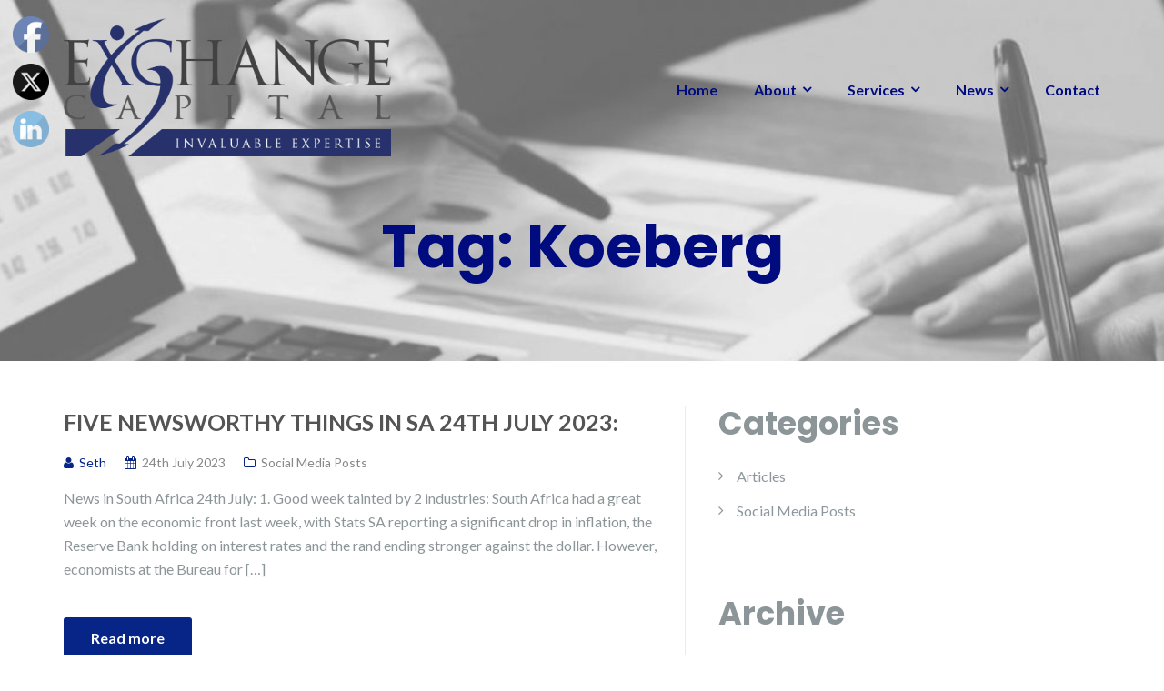

--- FILE ---
content_type: text/html; charset=UTF-8
request_url: https://www.exchangecapital.co.za/tag/koeberg/
body_size: 18152
content:
<!DOCTYPE html>
<html lang="en-ZA">
<head>
	<meta charset="UTF-8"/>
	<meta name="viewport" content="width=device-width, initial-scale=1, maximum-scale=1, user-scalable=no">
	<meta name='robots' content='index, follow, max-image-preview:large, max-snippet:-1, max-video-preview:-1' />

	<!-- This site is optimized with the Yoast SEO plugin v26.7 - https://yoast.com/wordpress/plugins/seo/ -->
	<title>Koeberg Archives - Exchange Capital</title>
	<link rel="canonical" href="https://www.exchangecapital.co.za/tag/koeberg/" />
	<meta property="og:locale" content="en_US" />
	<meta property="og:type" content="article" />
	<meta property="og:title" content="Koeberg Archives - Exchange Capital" />
	<meta property="og:url" content="https://www.exchangecapital.co.za/tag/koeberg/" />
	<meta property="og:site_name" content="Exchange Capital" />
	<meta name="twitter:card" content="summary_large_image" />
	<meta name="twitter:site" content="@XchangeCapital" />
	<script type="application/ld+json" class="yoast-schema-graph">{"@context":"https://schema.org","@graph":[{"@type":"CollectionPage","@id":"https://www.exchangecapital.co.za/tag/koeberg/","url":"https://www.exchangecapital.co.za/tag/koeberg/","name":"Koeberg Archives - Exchange Capital","isPartOf":{"@id":"https://www.exchangecapital.co.za/#website"},"breadcrumb":{"@id":"https://www.exchangecapital.co.za/tag/koeberg/#breadcrumb"},"inLanguage":"en-ZA"},{"@type":"BreadcrumbList","@id":"https://www.exchangecapital.co.za/tag/koeberg/#breadcrumb","itemListElement":[{"@type":"ListItem","position":1,"name":"Home","item":"https://www.exchangecapital.co.za/"},{"@type":"ListItem","position":2,"name":"Koeberg"}]},{"@type":"WebSite","@id":"https://www.exchangecapital.co.za/#website","url":"https://www.exchangecapital.co.za/","name":"Exchange Capital","description":"Your Finance Experts","publisher":{"@id":"https://www.exchangecapital.co.za/#organization"},"potentialAction":[{"@type":"SearchAction","target":{"@type":"EntryPoint","urlTemplate":"https://www.exchangecapital.co.za/?s={search_term_string}"},"query-input":{"@type":"PropertyValueSpecification","valueRequired":true,"valueName":"search_term_string"}}],"inLanguage":"en-ZA"},{"@type":"Organization","@id":"https://www.exchangecapital.co.za/#organization","name":"Exchange Capital","url":"https://www.exchangecapital.co.za/","logo":{"@type":"ImageObject","inLanguage":"en-ZA","@id":"https://www.exchangecapital.co.za/#/schema/logo/image/","url":"https://www.exchangecapital.co.za/wp-content/uploads/2019/02/excap-Logo.png","contentUrl":"https://www.exchangecapital.co.za/wp-content/uploads/2019/02/excap-Logo.png","width":1916,"height":810,"caption":"Exchange Capital"},"image":{"@id":"https://www.exchangecapital.co.za/#/schema/logo/image/"},"sameAs":["https://www.facebook.com/ExchangeCapitalSA/","https://x.com/XchangeCapital"]}]}</script>
	<!-- / Yoast SEO plugin. -->


<link rel='dns-prefetch' href='//fonts.googleapis.com' />
<link rel="alternate" type="application/rss+xml" title="Exchange Capital &raquo; Feed" href="https://www.exchangecapital.co.za/feed/" />
<link rel="alternate" type="application/rss+xml" title="Exchange Capital &raquo; Comments Feed" href="https://www.exchangecapital.co.za/comments/feed/" />
<link rel="alternate" type="application/rss+xml" title="Exchange Capital &raquo; Koeberg Tag Feed" href="https://www.exchangecapital.co.za/tag/koeberg/feed/" />
		<!-- This site uses the Google Analytics by MonsterInsights plugin v9.11.1 - Using Analytics tracking - https://www.monsterinsights.com/ -->
							<script src="//www.googletagmanager.com/gtag/js?id=G-Y3SM4Y61B6"  data-cfasync="false" data-wpfc-render="false" type="text/javascript" async></script>
			<script data-cfasync="false" data-wpfc-render="false" type="text/javascript">
				var mi_version = '9.11.1';
				var mi_track_user = true;
				var mi_no_track_reason = '';
								var MonsterInsightsDefaultLocations = {"page_location":"https:\/\/www.exchangecapital.co.za\/tag\/koeberg\/"};
								if ( typeof MonsterInsightsPrivacyGuardFilter === 'function' ) {
					var MonsterInsightsLocations = (typeof MonsterInsightsExcludeQuery === 'object') ? MonsterInsightsPrivacyGuardFilter( MonsterInsightsExcludeQuery ) : MonsterInsightsPrivacyGuardFilter( MonsterInsightsDefaultLocations );
				} else {
					var MonsterInsightsLocations = (typeof MonsterInsightsExcludeQuery === 'object') ? MonsterInsightsExcludeQuery : MonsterInsightsDefaultLocations;
				}

								var disableStrs = [
										'ga-disable-G-Y3SM4Y61B6',
									];

				/* Function to detect opted out users */
				function __gtagTrackerIsOptedOut() {
					for (var index = 0; index < disableStrs.length; index++) {
						if (document.cookie.indexOf(disableStrs[index] + '=true') > -1) {
							return true;
						}
					}

					return false;
				}

				/* Disable tracking if the opt-out cookie exists. */
				if (__gtagTrackerIsOptedOut()) {
					for (var index = 0; index < disableStrs.length; index++) {
						window[disableStrs[index]] = true;
					}
				}

				/* Opt-out function */
				function __gtagTrackerOptout() {
					for (var index = 0; index < disableStrs.length; index++) {
						document.cookie = disableStrs[index] + '=true; expires=Thu, 31 Dec 2099 23:59:59 UTC; path=/';
						window[disableStrs[index]] = true;
					}
				}

				if ('undefined' === typeof gaOptout) {
					function gaOptout() {
						__gtagTrackerOptout();
					}
				}
								window.dataLayer = window.dataLayer || [];

				window.MonsterInsightsDualTracker = {
					helpers: {},
					trackers: {},
				};
				if (mi_track_user) {
					function __gtagDataLayer() {
						dataLayer.push(arguments);
					}

					function __gtagTracker(type, name, parameters) {
						if (!parameters) {
							parameters = {};
						}

						if (parameters.send_to) {
							__gtagDataLayer.apply(null, arguments);
							return;
						}

						if (type === 'event') {
														parameters.send_to = monsterinsights_frontend.v4_id;
							var hookName = name;
							if (typeof parameters['event_category'] !== 'undefined') {
								hookName = parameters['event_category'] + ':' + name;
							}

							if (typeof MonsterInsightsDualTracker.trackers[hookName] !== 'undefined') {
								MonsterInsightsDualTracker.trackers[hookName](parameters);
							} else {
								__gtagDataLayer('event', name, parameters);
							}
							
						} else {
							__gtagDataLayer.apply(null, arguments);
						}
					}

					__gtagTracker('js', new Date());
					__gtagTracker('set', {
						'developer_id.dZGIzZG': true,
											});
					if ( MonsterInsightsLocations.page_location ) {
						__gtagTracker('set', MonsterInsightsLocations);
					}
										__gtagTracker('config', 'G-Y3SM4Y61B6', {"forceSSL":"true","link_attribution":"true"} );
										window.gtag = __gtagTracker;										(function () {
						/* https://developers.google.com/analytics/devguides/collection/analyticsjs/ */
						/* ga and __gaTracker compatibility shim. */
						var noopfn = function () {
							return null;
						};
						var newtracker = function () {
							return new Tracker();
						};
						var Tracker = function () {
							return null;
						};
						var p = Tracker.prototype;
						p.get = noopfn;
						p.set = noopfn;
						p.send = function () {
							var args = Array.prototype.slice.call(arguments);
							args.unshift('send');
							__gaTracker.apply(null, args);
						};
						var __gaTracker = function () {
							var len = arguments.length;
							if (len === 0) {
								return;
							}
							var f = arguments[len - 1];
							if (typeof f !== 'object' || f === null || typeof f.hitCallback !== 'function') {
								if ('send' === arguments[0]) {
									var hitConverted, hitObject = false, action;
									if ('event' === arguments[1]) {
										if ('undefined' !== typeof arguments[3]) {
											hitObject = {
												'eventAction': arguments[3],
												'eventCategory': arguments[2],
												'eventLabel': arguments[4],
												'value': arguments[5] ? arguments[5] : 1,
											}
										}
									}
									if ('pageview' === arguments[1]) {
										if ('undefined' !== typeof arguments[2]) {
											hitObject = {
												'eventAction': 'page_view',
												'page_path': arguments[2],
											}
										}
									}
									if (typeof arguments[2] === 'object') {
										hitObject = arguments[2];
									}
									if (typeof arguments[5] === 'object') {
										Object.assign(hitObject, arguments[5]);
									}
									if ('undefined' !== typeof arguments[1].hitType) {
										hitObject = arguments[1];
										if ('pageview' === hitObject.hitType) {
											hitObject.eventAction = 'page_view';
										}
									}
									if (hitObject) {
										action = 'timing' === arguments[1].hitType ? 'timing_complete' : hitObject.eventAction;
										hitConverted = mapArgs(hitObject);
										__gtagTracker('event', action, hitConverted);
									}
								}
								return;
							}

							function mapArgs(args) {
								var arg, hit = {};
								var gaMap = {
									'eventCategory': 'event_category',
									'eventAction': 'event_action',
									'eventLabel': 'event_label',
									'eventValue': 'event_value',
									'nonInteraction': 'non_interaction',
									'timingCategory': 'event_category',
									'timingVar': 'name',
									'timingValue': 'value',
									'timingLabel': 'event_label',
									'page': 'page_path',
									'location': 'page_location',
									'title': 'page_title',
									'referrer' : 'page_referrer',
								};
								for (arg in args) {
																		if (!(!args.hasOwnProperty(arg) || !gaMap.hasOwnProperty(arg))) {
										hit[gaMap[arg]] = args[arg];
									} else {
										hit[arg] = args[arg];
									}
								}
								return hit;
							}

							try {
								f.hitCallback();
							} catch (ex) {
							}
						};
						__gaTracker.create = newtracker;
						__gaTracker.getByName = newtracker;
						__gaTracker.getAll = function () {
							return [];
						};
						__gaTracker.remove = noopfn;
						__gaTracker.loaded = true;
						window['__gaTracker'] = __gaTracker;
					})();
									} else {
										console.log("");
					(function () {
						function __gtagTracker() {
							return null;
						}

						window['__gtagTracker'] = __gtagTracker;
						window['gtag'] = __gtagTracker;
					})();
									}
			</script>
							<!-- / Google Analytics by MonsterInsights -->
		<style id='wp-img-auto-sizes-contain-inline-css' type='text/css'>
img:is([sizes=auto i],[sizes^="auto," i]){contain-intrinsic-size:3000px 1500px}
/*# sourceURL=wp-img-auto-sizes-contain-inline-css */
</style>
<style id='wp-emoji-styles-inline-css' type='text/css'>

	img.wp-smiley, img.emoji {
		display: inline !important;
		border: none !important;
		box-shadow: none !important;
		height: 1em !important;
		width: 1em !important;
		margin: 0 0.07em !important;
		vertical-align: -0.1em !important;
		background: none !important;
		padding: 0 !important;
	}
/*# sourceURL=wp-emoji-styles-inline-css */
</style>
<link rel='stylesheet' id='wp-block-library-css' href='https://www.exchangecapital.co.za/wp-includes/css/dist/block-library/style.min.css?ver=60bd6310ff1fa8a6261e6a1e4d5cbe9d' type='text/css' media='all' />
<style id='classic-theme-styles-inline-css' type='text/css'>
/*! This file is auto-generated */
.wp-block-button__link{color:#fff;background-color:#32373c;border-radius:9999px;box-shadow:none;text-decoration:none;padding:calc(.667em + 2px) calc(1.333em + 2px);font-size:1.125em}.wp-block-file__button{background:#32373c;color:#fff;text-decoration:none}
/*# sourceURL=/wp-includes/css/classic-themes.min.css */
</style>
<style id='global-styles-inline-css' type='text/css'>
:root{--wp--preset--aspect-ratio--square: 1;--wp--preset--aspect-ratio--4-3: 4/3;--wp--preset--aspect-ratio--3-4: 3/4;--wp--preset--aspect-ratio--3-2: 3/2;--wp--preset--aspect-ratio--2-3: 2/3;--wp--preset--aspect-ratio--16-9: 16/9;--wp--preset--aspect-ratio--9-16: 9/16;--wp--preset--color--black: #000000;--wp--preset--color--cyan-bluish-gray: #abb8c3;--wp--preset--color--white: #ffffff;--wp--preset--color--pale-pink: #f78da7;--wp--preset--color--vivid-red: #cf2e2e;--wp--preset--color--luminous-vivid-orange: #ff6900;--wp--preset--color--luminous-vivid-amber: #fcb900;--wp--preset--color--light-green-cyan: #7bdcb5;--wp--preset--color--vivid-green-cyan: #00d084;--wp--preset--color--pale-cyan-blue: #8ed1fc;--wp--preset--color--vivid-cyan-blue: #0693e3;--wp--preset--color--vivid-purple: #9b51e0;--wp--preset--gradient--vivid-cyan-blue-to-vivid-purple: linear-gradient(135deg,rgb(6,147,227) 0%,rgb(155,81,224) 100%);--wp--preset--gradient--light-green-cyan-to-vivid-green-cyan: linear-gradient(135deg,rgb(122,220,180) 0%,rgb(0,208,130) 100%);--wp--preset--gradient--luminous-vivid-amber-to-luminous-vivid-orange: linear-gradient(135deg,rgb(252,185,0) 0%,rgb(255,105,0) 100%);--wp--preset--gradient--luminous-vivid-orange-to-vivid-red: linear-gradient(135deg,rgb(255,105,0) 0%,rgb(207,46,46) 100%);--wp--preset--gradient--very-light-gray-to-cyan-bluish-gray: linear-gradient(135deg,rgb(238,238,238) 0%,rgb(169,184,195) 100%);--wp--preset--gradient--cool-to-warm-spectrum: linear-gradient(135deg,rgb(74,234,220) 0%,rgb(151,120,209) 20%,rgb(207,42,186) 40%,rgb(238,44,130) 60%,rgb(251,105,98) 80%,rgb(254,248,76) 100%);--wp--preset--gradient--blush-light-purple: linear-gradient(135deg,rgb(255,206,236) 0%,rgb(152,150,240) 100%);--wp--preset--gradient--blush-bordeaux: linear-gradient(135deg,rgb(254,205,165) 0%,rgb(254,45,45) 50%,rgb(107,0,62) 100%);--wp--preset--gradient--luminous-dusk: linear-gradient(135deg,rgb(255,203,112) 0%,rgb(199,81,192) 50%,rgb(65,88,208) 100%);--wp--preset--gradient--pale-ocean: linear-gradient(135deg,rgb(255,245,203) 0%,rgb(182,227,212) 50%,rgb(51,167,181) 100%);--wp--preset--gradient--electric-grass: linear-gradient(135deg,rgb(202,248,128) 0%,rgb(113,206,126) 100%);--wp--preset--gradient--midnight: linear-gradient(135deg,rgb(2,3,129) 0%,rgb(40,116,252) 100%);--wp--preset--font-size--small: 13px;--wp--preset--font-size--medium: 20px;--wp--preset--font-size--large: 36px;--wp--preset--font-size--x-large: 42px;--wp--preset--spacing--20: 0.44rem;--wp--preset--spacing--30: 0.67rem;--wp--preset--spacing--40: 1rem;--wp--preset--spacing--50: 1.5rem;--wp--preset--spacing--60: 2.25rem;--wp--preset--spacing--70: 3.38rem;--wp--preset--spacing--80: 5.06rem;--wp--preset--shadow--natural: 6px 6px 9px rgba(0, 0, 0, 0.2);--wp--preset--shadow--deep: 12px 12px 50px rgba(0, 0, 0, 0.4);--wp--preset--shadow--sharp: 6px 6px 0px rgba(0, 0, 0, 0.2);--wp--preset--shadow--outlined: 6px 6px 0px -3px rgb(255, 255, 255), 6px 6px rgb(0, 0, 0);--wp--preset--shadow--crisp: 6px 6px 0px rgb(0, 0, 0);}:where(.is-layout-flex){gap: 0.5em;}:where(.is-layout-grid){gap: 0.5em;}body .is-layout-flex{display: flex;}.is-layout-flex{flex-wrap: wrap;align-items: center;}.is-layout-flex > :is(*, div){margin: 0;}body .is-layout-grid{display: grid;}.is-layout-grid > :is(*, div){margin: 0;}:where(.wp-block-columns.is-layout-flex){gap: 2em;}:where(.wp-block-columns.is-layout-grid){gap: 2em;}:where(.wp-block-post-template.is-layout-flex){gap: 1.25em;}:where(.wp-block-post-template.is-layout-grid){gap: 1.25em;}.has-black-color{color: var(--wp--preset--color--black) !important;}.has-cyan-bluish-gray-color{color: var(--wp--preset--color--cyan-bluish-gray) !important;}.has-white-color{color: var(--wp--preset--color--white) !important;}.has-pale-pink-color{color: var(--wp--preset--color--pale-pink) !important;}.has-vivid-red-color{color: var(--wp--preset--color--vivid-red) !important;}.has-luminous-vivid-orange-color{color: var(--wp--preset--color--luminous-vivid-orange) !important;}.has-luminous-vivid-amber-color{color: var(--wp--preset--color--luminous-vivid-amber) !important;}.has-light-green-cyan-color{color: var(--wp--preset--color--light-green-cyan) !important;}.has-vivid-green-cyan-color{color: var(--wp--preset--color--vivid-green-cyan) !important;}.has-pale-cyan-blue-color{color: var(--wp--preset--color--pale-cyan-blue) !important;}.has-vivid-cyan-blue-color{color: var(--wp--preset--color--vivid-cyan-blue) !important;}.has-vivid-purple-color{color: var(--wp--preset--color--vivid-purple) !important;}.has-black-background-color{background-color: var(--wp--preset--color--black) !important;}.has-cyan-bluish-gray-background-color{background-color: var(--wp--preset--color--cyan-bluish-gray) !important;}.has-white-background-color{background-color: var(--wp--preset--color--white) !important;}.has-pale-pink-background-color{background-color: var(--wp--preset--color--pale-pink) !important;}.has-vivid-red-background-color{background-color: var(--wp--preset--color--vivid-red) !important;}.has-luminous-vivid-orange-background-color{background-color: var(--wp--preset--color--luminous-vivid-orange) !important;}.has-luminous-vivid-amber-background-color{background-color: var(--wp--preset--color--luminous-vivid-amber) !important;}.has-light-green-cyan-background-color{background-color: var(--wp--preset--color--light-green-cyan) !important;}.has-vivid-green-cyan-background-color{background-color: var(--wp--preset--color--vivid-green-cyan) !important;}.has-pale-cyan-blue-background-color{background-color: var(--wp--preset--color--pale-cyan-blue) !important;}.has-vivid-cyan-blue-background-color{background-color: var(--wp--preset--color--vivid-cyan-blue) !important;}.has-vivid-purple-background-color{background-color: var(--wp--preset--color--vivid-purple) !important;}.has-black-border-color{border-color: var(--wp--preset--color--black) !important;}.has-cyan-bluish-gray-border-color{border-color: var(--wp--preset--color--cyan-bluish-gray) !important;}.has-white-border-color{border-color: var(--wp--preset--color--white) !important;}.has-pale-pink-border-color{border-color: var(--wp--preset--color--pale-pink) !important;}.has-vivid-red-border-color{border-color: var(--wp--preset--color--vivid-red) !important;}.has-luminous-vivid-orange-border-color{border-color: var(--wp--preset--color--luminous-vivid-orange) !important;}.has-luminous-vivid-amber-border-color{border-color: var(--wp--preset--color--luminous-vivid-amber) !important;}.has-light-green-cyan-border-color{border-color: var(--wp--preset--color--light-green-cyan) !important;}.has-vivid-green-cyan-border-color{border-color: var(--wp--preset--color--vivid-green-cyan) !important;}.has-pale-cyan-blue-border-color{border-color: var(--wp--preset--color--pale-cyan-blue) !important;}.has-vivid-cyan-blue-border-color{border-color: var(--wp--preset--color--vivid-cyan-blue) !important;}.has-vivid-purple-border-color{border-color: var(--wp--preset--color--vivid-purple) !important;}.has-vivid-cyan-blue-to-vivid-purple-gradient-background{background: var(--wp--preset--gradient--vivid-cyan-blue-to-vivid-purple) !important;}.has-light-green-cyan-to-vivid-green-cyan-gradient-background{background: var(--wp--preset--gradient--light-green-cyan-to-vivid-green-cyan) !important;}.has-luminous-vivid-amber-to-luminous-vivid-orange-gradient-background{background: var(--wp--preset--gradient--luminous-vivid-amber-to-luminous-vivid-orange) !important;}.has-luminous-vivid-orange-to-vivid-red-gradient-background{background: var(--wp--preset--gradient--luminous-vivid-orange-to-vivid-red) !important;}.has-very-light-gray-to-cyan-bluish-gray-gradient-background{background: var(--wp--preset--gradient--very-light-gray-to-cyan-bluish-gray) !important;}.has-cool-to-warm-spectrum-gradient-background{background: var(--wp--preset--gradient--cool-to-warm-spectrum) !important;}.has-blush-light-purple-gradient-background{background: var(--wp--preset--gradient--blush-light-purple) !important;}.has-blush-bordeaux-gradient-background{background: var(--wp--preset--gradient--blush-bordeaux) !important;}.has-luminous-dusk-gradient-background{background: var(--wp--preset--gradient--luminous-dusk) !important;}.has-pale-ocean-gradient-background{background: var(--wp--preset--gradient--pale-ocean) !important;}.has-electric-grass-gradient-background{background: var(--wp--preset--gradient--electric-grass) !important;}.has-midnight-gradient-background{background: var(--wp--preset--gradient--midnight) !important;}.has-small-font-size{font-size: var(--wp--preset--font-size--small) !important;}.has-medium-font-size{font-size: var(--wp--preset--font-size--medium) !important;}.has-large-font-size{font-size: var(--wp--preset--font-size--large) !important;}.has-x-large-font-size{font-size: var(--wp--preset--font-size--x-large) !important;}
:where(.wp-block-post-template.is-layout-flex){gap: 1.25em;}:where(.wp-block-post-template.is-layout-grid){gap: 1.25em;}
:where(.wp-block-term-template.is-layout-flex){gap: 1.25em;}:where(.wp-block-term-template.is-layout-grid){gap: 1.25em;}
:where(.wp-block-columns.is-layout-flex){gap: 2em;}:where(.wp-block-columns.is-layout-grid){gap: 2em;}
:root :where(.wp-block-pullquote){font-size: 1.5em;line-height: 1.6;}
/*# sourceURL=global-styles-inline-css */
</style>
<link rel='stylesheet' id='contact-form-7-css' href='https://www.exchangecapital.co.za/wp-content/plugins/contact-form-7/includes/css/styles.css?ver=6.1.4' type='text/css' media='all' />
<link rel='stylesheet' id='SFSImainCss-css' href='https://www.exchangecapital.co.za/wp-content/plugins/ultimate-social-media-icons/css/sfsi-style.css?ver=2.9.6' type='text/css' media='all' />
<link rel='stylesheet' id='disable_sfsi-css' href='https://www.exchangecapital.co.za/wp-content/plugins/ultimate-social-media-icons/css/disable_sfsi.css?ver=60bd6310ff1fa8a6261e6a1e4d5cbe9d' type='text/css' media='all' />
<link rel='stylesheet' id='illdy-pace-css' href='https://www.exchangecapital.co.za/wp-content/themes/illdy/layout/css/pace.min.css?ver=60bd6310ff1fa8a6261e6a1e4d5cbe9d' type='text/css' media='all' />
<link rel='stylesheet' id='illdy-google-fonts-css' href='https://fonts.googleapis.com/css?family=Source+Sans+Pro:400,900,700,300,300italic|Lato:300,400,700,900|Poppins:300,400,500,600,700' type='text/css' media='all' />
<link rel='stylesheet' id='bootstrap-css' href='https://www.exchangecapital.co.za/wp-content/themes/illdy/layout/css/bootstrap.min.css?ver=3.3.6' type='text/css' media='all' />
<link rel='stylesheet' id='bootstrap-theme-css' href='https://www.exchangecapital.co.za/wp-content/themes/illdy/layout/css/bootstrap-theme.min.css?ver=3.3.6' type='text/css' media='all' />
<link rel='stylesheet' id='font-awesome-css' href='https://www.exchangecapital.co.za/wp-content/plugins/elementor/assets/lib/font-awesome/css/font-awesome.min.css?ver=4.7.0' type='text/css' media='all' />
<link rel='stylesheet' id='owl-carousel-css' href='https://www.exchangecapital.co.za/wp-content/themes/illdy/layout/css/owl-carousel.min.css?ver=2.0.0' type='text/css' media='all' />
<link rel='stylesheet' id='illdy-main-css' href='https://www.exchangecapital.co.za/wp-content/themes/illdy/layout/css/main.css?ver=60bd6310ff1fa8a6261e6a1e4d5cbe9d' type='text/css' media='all' />
<link rel='stylesheet' id='illdy-custom-css' href='https://www.exchangecapital.co.za/wp-content/themes/illdy/layout/css/custom.css?ver=60bd6310ff1fa8a6261e6a1e4d5cbe9d' type='text/css' media='all' />
<link rel='stylesheet' id='illdy-style-css' href='https://www.exchangecapital.co.za/wp-content/themes/illdy/style.css?ver=2.1.9' type='text/css' media='all' />
<style id='illdy-style-inline-css' type='text/css'>
#header .top-header .header-logo:hover,
#header .top-header .header-logo:focus,
#header .top-header .header-navigation ul li.menu-item-has-children .sub-menu li:hover > a,
#header .top-header .header-navigation ul li.menu-item-has-children .sub-menu li:focus-within > a,
#latest-news .section-content .post .post-title:hover,
#latest-news .section-content .post .post-title:focus,
#latest-news .section-content .post .post-button,
#contact-us .section-content .contact-us-box .box-left,
.recentcomments > a,
#blog .blog-post .blog-post-title:hover,
#blog .blog-post .blog-post-title:focus,
#blog .blog-post .blog-post-meta .post-meta-author,
#blog .blog-post .blog-post-meta .post-meta-author .fa,
#blog .blog-post .blog-post-meta .post-meta-time .fa,
#blog .blog-post .blog-post-meta .post-meta-categories .fa,
#blog .blog-post .blog-post-meta .post-meta-comments .fa,
#blog .blog-post .blog-post-author h4,
.widget table td#prev a,
.widget table td#next a,
.widget .widget-recent-post .recent-post-button,
span.rss-date:before,
.post-date:before,
.blog-post-related-articles .related-post:hover .related-post-title,
.blog-post-related-articles .related-post:focus .related-post-title,
#comments #comments-list ul.comments .comment .url,
#comments #comments-list ul.comments .comment .comment-reply-link,
#header .bottom-header span.span-dot,
#header .top-header .header-navigation ul li:hover a,
#header .top-header .header-navigation ul li:focus-within a,
.open-responsive-menu:focus .fa,
input[type=submit] { color: #072587; }
#header .top-header .header-navigation ul li.menu-item-has-children .sub-menu li:hover > a,
#header .top-header .header-navigation ul li.menu-item-has-children .sub-menu li:focus-within > a { border-color: #072587; }
#header .bottom-header .header-button-two,
#comments #respond .comment-form #input-submit,
#latest-news .latest-news-button,
#contact-us .section-content .wpcf7-form p .wpcf7-submit,
#blog .blog-post .blog-post-button,
.widget table caption,
.widget table#wp-calendar tbody tr td a { background-color: #072587; }
@media only screen and (max-width: 992px) {
	.header-front-page nav ul.sub-menu { background-color: #072587; }
	.responsive-menu li a:focus { background-color: #3bd1f7; }
}
a:hover,
a:focus,
#latest-news .section-content .post .post-button:hover,
#latest-news .section-content .post .post-button:focus,
.recentcomments a:hover,
.recentcomments a:focus,
.widget:not(.widget_rss):not(.widget_recent_comments):not(.widget_recent_entries) ul li:hover:before,
.widget:not(.widget_rss):not(.widget_recent_comments):not(.widget_recent_entries) ul li:focus-within:before,
.widget:not(.widget_recent_comments) ul li:hover > a,
.widget:not(.widget_recent_comments) ul li:focus-within > a,
.widget.widget_recent_comments ul li a:hover,
.widget.widget_recent_comments ul li a:focus,
.widget table td#prev a:hover:before,
.widget table td#next a:hover:before,
.widget table td#prev a:focus:before,
.widget table td#next a:focus:before,
.widget_categories ul li:hover,
.widget_categories ul li:focus-within,
.widget_archive ul li:hover,
.widget_archive ul li:focus-within { color: #3bd1f7; }
#testimonials .section-content .testimonials-carousel .carousel-testimonial .testimonial-content,
.widget table#wp-calendar tbody tr td a:hover,
.widget table#wp-calendar tbody tr td a:focus,
#comments #respond .comment-form #input-submit:hover,
#comments #respond .comment-form #input-submit:focus,
input[type=submit]:hover,
input[type=submit]:focus,
#latest-news .latest-news-button:hover,
#latest-news .latest-news-button:focus,
#contact-us .section-content .wpcf7-form p .wpcf7-submit:hover,
#contact-us .section-content .wpcf7-form p .wpcf7-submit:focus,
#header .bottom-header .header-button-two:hover,
#header .bottom-header .header-button-two:focus,
#blog .blog-post .blog-post-button:hover,
#blog .blog-post .blog-post-button:focus { background-color: #3bd1f7; }
#testimonials .section-content .testimonials-carousel .carousel-testimonial .testimonial-content:after  { border-color: #3bd1f7 transparent transparent transparent; }
input:focus,
input:hover,
textarea:focus,
textarea:hover { border-color: #3bd1f7; }
.front-page-section .section-header .section-description,
#header .top-header .header-navigation ul li.menu-item-has-children .sub-menu li a,
#services .section-content .service .service-entry,
#latest-news .section-content .post .post-entry,
#team .section-content .person .person-content p,
#contact-us .section-content .contact-us-box .box-right span,
#contact-us .section-content .contact-us-box .box-right span a,
#contact-us .section-content .contact-us-social a,
#contact-us .section-content .wpcf7-form p .wpcf7-text,
#footer .copyright,
#footer .copyright a,
.widget table tbody,
input,
textarea,
.markup-format h1,
.markup-format h2,
.markup-format h3,
.markup-format h4,
.markup-format h5,
.markup-format h6,
body { color: #8c9597; }
#contact-us .section-content .wpcf7-form p .wpcf7-text::-webkit-input-placeholder,
#contact-us .section-content .wpcf7-form p .wpcf7-text::-moz-placeholder,
#contact-us .section-content .wpcf7-form p .wpcf7-text:-ms-input-placeholder,
#contact-us .section-content .wpcf7-form p .wpcf7-text:-moz-placeholder,
#contact-us .section-content .wpcf7-form p .wpcf7-textarea,
#contact-us .section-content .wpcf7-form p .wpcf7-textarea::-webkit-input-placeholder,
#contact-us .section-content .wpcf7-form p .wpcf7-textarea::-moz-placeholder,
#contact-us .section-content .wpcf7-form p .wpcf7-textarea:-ms-input-placeholder,
#contact-us .section-content .wpcf7-form p .wpcf7-textarea:-moz-placeholder{ color: #8c9597; }
.front-page-section .section-header h3,
#latest-news .section-content .post .post-button:active,
#blog .blog-post .blog-post-title,
.widget table thead th,
#team .section-content .person .person-content h6,
.widget_rss cite,
.illdy_home_parallax h3 { color: #545454; }
#testimonials .section-content .testimonials-carousel .owl-controls .owl-dots .owl-dot:focus {
	background: #072587;
}
/*# sourceURL=illdy-style-inline-css */
</style>
<link rel='stylesheet' id='forget-about-shortcode-buttons-css' href='https://www.exchangecapital.co.za/wp-content/plugins/forget-about-shortcode-buttons/public/css/button-styles.css?ver=2.1.3' type='text/css' media='all' />
<script type="text/javascript" src="https://www.exchangecapital.co.za/wp-content/plugins/google-analytics-for-wordpress/assets/js/frontend-gtag.min.js?ver=9.11.1" id="monsterinsights-frontend-script-js" async="async" data-wp-strategy="async"></script>
<script data-cfasync="false" data-wpfc-render="false" type="text/javascript" id='monsterinsights-frontend-script-js-extra'>/* <![CDATA[ */
var monsterinsights_frontend = {"js_events_tracking":"true","download_extensions":"doc,pdf,ppt,zip,xls,docx,pptx,xlsx","inbound_paths":"[{\"path\":\"\\\/go\\\/\",\"label\":\"affiliate\"},{\"path\":\"\\\/recommend\\\/\",\"label\":\"affiliate\"}]","home_url":"https:\/\/www.exchangecapital.co.za","hash_tracking":"false","v4_id":"G-Y3SM4Y61B6"};/* ]]> */
</script>
<script type="text/javascript" src="https://www.exchangecapital.co.za/wp-includes/js/jquery/jquery.min.js?ver=3.7.1" id="jquery-core-js"></script>
<script type="text/javascript" src="https://www.exchangecapital.co.za/wp-includes/js/jquery/jquery-migrate.min.js?ver=3.4.1" id="jquery-migrate-js"></script>
<script type="text/javascript" id="illdy-pace-js-extra">
/* <![CDATA[ */
var paceOptions = {"restartOnRequestAfter":"0","restartOnPushState":"0"};
//# sourceURL=illdy-pace-js-extra
/* ]]> */
</script>
<script type="text/javascript" src="https://www.exchangecapital.co.za/wp-content/themes/illdy/layout/js/pace/pace.min.js?ver=60bd6310ff1fa8a6261e6a1e4d5cbe9d" id="illdy-pace-js"></script>
<link rel="https://api.w.org/" href="https://www.exchangecapital.co.za/wp-json/" /><link rel="alternate" title="JSON" type="application/json" href="https://www.exchangecapital.co.za/wp-json/wp/v2/tags/589" /><link rel="EditURI" type="application/rsd+xml" title="RSD" href="https://www.exchangecapital.co.za/xmlrpc.php?rsd" />
<meta name="follow.[base64]" content="1tkMh5DhuXcvK5fCPXNF"/><style type="text/css">.pace .pace-progress {background-color: #f1d204; color: #f1d204;}.pace .pace-activity {box-shadow: inset 0 0 0 2px #f1d204, inset 0 0 0 7px #ffffff;}.pace-overlay {background-color: #ffffff;}</style><meta name="generator" content="Elementor 3.34.1; features: additional_custom_breakpoints; settings: css_print_method-external, google_font-enabled, font_display-auto">
			<style>
				.e-con.e-parent:nth-of-type(n+4):not(.e-lazyloaded):not(.e-no-lazyload),
				.e-con.e-parent:nth-of-type(n+4):not(.e-lazyloaded):not(.e-no-lazyload) * {
					background-image: none !important;
				}
				@media screen and (max-height: 1024px) {
					.e-con.e-parent:nth-of-type(n+3):not(.e-lazyloaded):not(.e-no-lazyload),
					.e-con.e-parent:nth-of-type(n+3):not(.e-lazyloaded):not(.e-no-lazyload) * {
						background-image: none !important;
					}
				}
				@media screen and (max-height: 640px) {
					.e-con.e-parent:nth-of-type(n+2):not(.e-lazyloaded):not(.e-no-lazyload),
					.e-con.e-parent:nth-of-type(n+2):not(.e-lazyloaded):not(.e-no-lazyload) * {
						background-image: none !important;
					}
				}
			</style>
			<link rel="icon" href="https://www.exchangecapital.co.za/wp-content/uploads/2019/03/cropped-excap-Logo-X-32x32.png" sizes="32x32" />
<link rel="icon" href="https://www.exchangecapital.co.za/wp-content/uploads/2019/03/cropped-excap-Logo-X-192x192.png" sizes="192x192" />
<link rel="apple-touch-icon" href="https://www.exchangecapital.co.za/wp-content/uploads/2019/03/cropped-excap-Logo-X-180x180.png" />
<meta name="msapplication-TileImage" content="https://www.exchangecapital.co.za/wp-content/uploads/2019/03/cropped-excap-Logo-X-270x270.png" />

		<style type="text/css" id="illdy-about-section-css">#header.header-front-page {background-image: url(https://www.exchangecapital.co.za/wp-content/uploads/2019/02/bbim_financial_services-greyscale-70opac.png) !important;}#header.header-front-page .bottom-header .header-button-one {background-color: rgba( 221, 0, 0, .2 );}#header.header-front-page .bottom-header .header-button-one:hover, #header.header-front-page .bottom-header .header-button-one:focus {background-color: rgba( 221, 0, 0, .1 );}#header.header-front-page .bottom-header .header-button-one {border-color: #dd0000;}#header.header-front-page .bottom-header .header-button-two {background-color: #000b7f;}#header.header-front-page .bottom-header .header-button-two:hover, #header.header-front-page .bottom-header .header-button-two:focus {background-color: #0016ff;}#header.header-front-page .bottom-header h1 {color: #000b7f;}#header.header-front-page .bottom-header span.span-dot {color: #4c5cff;}#header.header-front-page .bottom-header .section-description {color: #000b7f;}#header.header-front-page .bottom-header .header-button-one {color: #000000;}</style>
		<style type="text/css" id="illdy-latestnews-section-css">#latest-news .latest-news-button {background-color: #4c5cff;}#latest-news .latest-news-button:hover, #latest-news .latest-news-button:focus {background-color: #262e7f;}#latest-news .section-content .post .post-title:hover, #latest-news .section-content .post .post-title:focus {color: #4c5cff;}#latest-news .section-content .post .post-button {color: #4c5cff;}#latest-news .section-content .post .post-button:hover, #latest-news .section-content .post .post-button:focus {color: #262e7f;}</style>
		<style type="text/css" id="illdy-fullwidth-section-css"></style>
		<style type="text/css" id="illdy-about-section-css">#about:before {background-color: #7a7a7a;}#about .section-header h3 {color: #ffffff;}#about .section-header .section-description {color: #ffffff;}</style>
		<style type="text/css" id="illdy-projects-section-css">#projects:before {background-size: auto !important;}#projects:before {background-repeat: repeat !important;}#projects:before {background-color: #7a7a7a;}#projects .section-header h3 {color: #ffffff;}#projects .section-header .section-description {color: #ffffff;}</style>
		<style type="text/css" id="illdy-services-section-css"></style>
		<style type="text/css" id="illdy-team-section-css">#team:before {background-size: auto !important;}#team:before {background-repeat: repeat !important;}#team:before {background-color: #ffffff;}</style>
		<style type="text/css" id="illdy-testimonials-section-css">#testimonials:before {background-image: url(https://www.exchangecapital.co.za/wp-content/themes/illdy/layout/images/testiomnials-background.jpg) !important;}#testimonials:before {background-attachment: scroll !important;}</style>

			<style type="text/css" id="wp-custom-css">
			.pace.pace-active,
.pace-overlay{
display: none !important;
}

#header .top-header .header-navigation ul li a {
    color: #000B7F;
}
#header .top-header .header-navigation ul li a:hover {
    color: white;
}

/*Header size of front page*/
.home #header .bottom-header {
    padding-top: 120px;
    padding-bottom: 280px;
    height: 500px;
}
/*Header size of page*/
.page #header .bottom-header {
    padding-top: 100px;
    padding-bottom: 180px;
    height: 450px;
}
/*Header size of blog*/
#header .bottom-header.blog {
   padding-top: 25px;
    padding-bottom: 180px;
    height: 100px;
}

/*Title color*/
.bottom-header h2 {
    color: #fff;
}

#about .section-header{
margin-bottom: 0;
}
#about{
padding-bottom: 85px;
}


.widget_illdy_skill{
display: none;
}
#testimonials{
display: none;
}

#team .section-content .person .person-image img {
border-radius: 0%;
}

@media only screen and (max-width: 768px) {
.page #header .bottom-header {
    padding-top: 30px;
    padding-bottom: 300px;
    height: 600px;
}
}
@media only screen and (max-width: 480px){
#header .bottom-header h2 { 
font-size: 30px; line-height: 1.2; 
}
.top-header img { 
width: 250px; 
}
#header .bottom-header { 
padding-top: 50px; padding-bottom: 250px; 
}
}

input.wpcf7-form-control.wpcf7-submit  { 
color: #ffffff 
}
input.wpcf7-form-control.wpcf7-submit { 
background: #000B7F;
}

/*change title color*/
#header .bottom-header h1 {
  color:#000B7F;
}
#header .bottom-header h2 {
  color:#000B7F;
}
/*Partner Companies padding*/
#team .section-header{
margin-bottom: 20px;
}
#team{
padding-bottom: 10px;
}
/*Partner Companies Description Colour*/
#team .section-content .person .person-content a{
    color: #0016FF !important;
    font-size: 20px;
		font-style: bold;
		font-family: calibri
}
#team .section-content .person .person-content:hover a{
    color: #000B7F !important;
    font-size: 20px;

}

/*Contact Us padding*/
#contact-us {
	padding-top: 20px
}
#contact-us {
	padding-bottom: 0
}

/* Blog Settings */
.blog-post .blog-post-meta .post-meta-comments { 
display: none;
}
.markup-format a {
    color: blue;
}
#latest-news .section-content .post{
  min-height: 375px!important;
}
#latest-news {
	padding-bottom: 0
}
#latest-news {
	padding-top: 25px
}

/* Services */
#services {
	padding-bottom: 10px
}
#services {
	padding-top: 20px
}

/* About */
#projects {
	padding-bottom: 15px
}
#projects {
	padding-top: 30px
}
		</style>
						<style type="text/css" id="c4wp-checkout-css">
					.woocommerce-checkout .c4wp_captcha_field {
						margin-bottom: 10px;
						margin-top: 15px;
						position: relative;
						display: inline-block;
					}
				</style>
							<style type="text/css" id="c4wp-v3-lp-form-css">
				.login #login, .login #lostpasswordform {
					min-width: 350px !important;
				}
				.wpforms-field-c4wp iframe {
					width: 100% !important;
				}
			</style>
			</head>
<body data-rsssl=1 class="archive tag tag-koeberg tag-589 wp-custom-logo wp-theme-illdy sfsi_actvite_theme_default hfeed elementor-default elementor-kit-1842">
	<div class="pace-overlay"></div>
<header id="header" class="header-blog" style="background-image: url(https://www.exchangecapital.co.za/wp-content/uploads/2019/02/cropped-financial-services-banner-web-greyscale-70opac-1.jpg);background-attachment: fixed;">
	<div class="top-header">
		<div class="container">
			<div class="row">
				<div class="col-sm-4 col-xs-8">

											<a href="https://www.exchangecapital.co.za" title="Exchange Capital">
							<img class="header-logo-img" src="https://www.exchangecapital.co.za/wp-content/uploads/2019/02/cropped-excap-Logo-8.png" width=""/>
						</a>
					
				</div><!--/.col-sm-2-->
				<div class="col-sm-8 col-xs-4">
					<nav class="header-navigation">
						<ul id="menu-top-menu" class="clearfix"><li id="menu-item-18" class="menu-item menu-item-type-custom menu-item-object-custom menu-item-home menu-item-18"><a href="https://www.exchangecapital.co.za/">Home</a></li>
<li id="menu-item-19" class="menu-item menu-item-type-post_type menu-item-object-page menu-item-has-children menu-item-19"><a href="https://www.exchangecapital.co.za/about/">About</a>
<ul class="sub-menu">
	<li id="menu-item-3759" class="menu-item menu-item-type-post_type menu-item-object-page menu-item-3759"><a href="https://www.exchangecapital.co.za/about/privacy-statement/">Privacy Statement</a></li>
</ul>
</li>
<li id="menu-item-62" class="menu-item menu-item-type-post_type menu-item-object-page menu-item-has-children menu-item-62"><a href="https://www.exchangecapital.co.za/services/">Services</a>
<ul class="sub-menu">
	<li id="menu-item-57" class="menu-item menu-item-type-post_type menu-item-object-page menu-item-57"><a href="https://www.exchangecapital.co.za/foreign-exchange-services/">Foreign Exchange Services</a></li>
	<li id="menu-item-915" class="menu-item menu-item-type-post_type menu-item-object-page menu-item-915"><a href="https://www.exchangecapital.co.za/treasury-outsourcing/">Treasury Outsourcing</a></li>
	<li id="menu-item-60" class="menu-item menu-item-type-post_type menu-item-object-page menu-item-60"><a href="https://www.exchangecapital.co.za/actuarial-services/">Actuarial Services</a></li>
	<li id="menu-item-56" class="menu-item menu-item-type-post_type menu-item-object-page menu-item-56"><a href="https://www.exchangecapital.co.za/trade-financing/">Trade Financing</a></li>
	<li id="menu-item-58" class="menu-item menu-item-type-post_type menu-item-object-page menu-item-has-children menu-item-58"><a href="https://www.exchangecapital.co.za/insurance/">Insurance</a>
	<ul class="sub-menu">
		<li id="menu-item-54" class="menu-item menu-item-type-post_type menu-item-object-page menu-item-54"><a href="https://www.exchangecapital.co.za/commercial-insurance/">Commercial Insurance</a></li>
		<li id="menu-item-55" class="menu-item menu-item-type-post_type menu-item-object-page menu-item-55"><a href="https://www.exchangecapital.co.za/domestic-insurance/">Domestic Insurance</a></li>
		<li id="menu-item-53" class="menu-item menu-item-type-post_type menu-item-object-page menu-item-53"><a href="https://www.exchangecapital.co.za/credit-insurance/">Credit Insurance</a></li>
		<li id="menu-item-4535" class="menu-item menu-item-type-post_type menu-item-object-page menu-item-4535"><a href="https://www.exchangecapital.co.za/insurance-complaints/">Insurance Complaints</a></li>
	</ul>
</li>
	<li id="menu-item-59" class="menu-item menu-item-type-post_type menu-item-object-page menu-item-59"><a href="https://www.exchangecapital.co.za/cash-management/">Cash Management</a></li>
	<li id="menu-item-252" class="menu-item menu-item-type-post_type menu-item-object-page menu-item-252"><a href="https://www.exchangecapital.co.za/private-wealth-management/">Private Wealth Management</a></li>
</ul>
</li>
<li id="menu-item-61" class="menu-item menu-item-type-post_type menu-item-object-page current_page_parent menu-item-has-children menu-item-61"><a href="https://www.exchangecapital.co.za/blog/">News</a>
<ul class="sub-menu">
	<li id="menu-item-740" class="menu-item menu-item-type-taxonomy menu-item-object-category menu-item-740"><a href="https://www.exchangecapital.co.za/category/social-media-posts/">Social Media Posts</a></li>
	<li id="menu-item-761" class="menu-item menu-item-type-taxonomy menu-item-object-category menu-item-761"><a href="https://www.exchangecapital.co.za/category/articles/">Articles</a></li>
</ul>
</li>
<li id="menu-item-21" class="menu-item menu-item-type-post_type menu-item-object-page menu-item-21"><a href="https://www.exchangecapital.co.za/contact/">Contact</a></li>
</ul>					</nav>
					<button class="open-responsive-menu"><i class="fa fa-bars"></i></button>
				</div><!--/.col-sm-10-->
			</div><!--/.row-->
		</div><!--/.container-->
	</div><!--/.top-header-->
	<nav class="responsive-menu">
		<ul>
			<li class="menu-item menu-item-type-custom menu-item-object-custom menu-item-home menu-item-18"><a href="https://www.exchangecapital.co.za/">Home</a></li>
<li class="menu-item menu-item-type-post_type menu-item-object-page menu-item-has-children menu-item-19"><a href="https://www.exchangecapital.co.za/about/">About</a>
<ul class="sub-menu">
	<li class="menu-item menu-item-type-post_type menu-item-object-page menu-item-3759"><a href="https://www.exchangecapital.co.za/about/privacy-statement/">Privacy Statement</a></li>
</ul>
</li>
<li class="menu-item menu-item-type-post_type menu-item-object-page menu-item-has-children menu-item-62"><a href="https://www.exchangecapital.co.za/services/">Services</a>
<ul class="sub-menu">
	<li class="menu-item menu-item-type-post_type menu-item-object-page menu-item-57"><a href="https://www.exchangecapital.co.za/foreign-exchange-services/">Foreign Exchange Services</a></li>
	<li class="menu-item menu-item-type-post_type menu-item-object-page menu-item-915"><a href="https://www.exchangecapital.co.za/treasury-outsourcing/">Treasury Outsourcing</a></li>
	<li class="menu-item menu-item-type-post_type menu-item-object-page menu-item-60"><a href="https://www.exchangecapital.co.za/actuarial-services/">Actuarial Services</a></li>
	<li class="menu-item menu-item-type-post_type menu-item-object-page menu-item-56"><a href="https://www.exchangecapital.co.za/trade-financing/">Trade Financing</a></li>
	<li class="menu-item menu-item-type-post_type menu-item-object-page menu-item-has-children menu-item-58"><a href="https://www.exchangecapital.co.za/insurance/">Insurance</a>
	<ul class="sub-menu">
		<li class="menu-item menu-item-type-post_type menu-item-object-page menu-item-54"><a href="https://www.exchangecapital.co.za/commercial-insurance/">Commercial Insurance</a></li>
		<li class="menu-item menu-item-type-post_type menu-item-object-page menu-item-55"><a href="https://www.exchangecapital.co.za/domestic-insurance/">Domestic Insurance</a></li>
		<li class="menu-item menu-item-type-post_type menu-item-object-page menu-item-53"><a href="https://www.exchangecapital.co.za/credit-insurance/">Credit Insurance</a></li>
		<li class="menu-item menu-item-type-post_type menu-item-object-page menu-item-4535"><a href="https://www.exchangecapital.co.za/insurance-complaints/">Insurance Complaints</a></li>
	</ul>
</li>
	<li class="menu-item menu-item-type-post_type menu-item-object-page menu-item-59"><a href="https://www.exchangecapital.co.za/cash-management/">Cash Management</a></li>
	<li class="menu-item menu-item-type-post_type menu-item-object-page menu-item-252"><a href="https://www.exchangecapital.co.za/private-wealth-management/">Private Wealth Management</a></li>
</ul>
</li>
<li class="menu-item menu-item-type-post_type menu-item-object-page current_page_parent menu-item-has-children menu-item-61"><a href="https://www.exchangecapital.co.za/blog/">News</a>
<ul class="sub-menu">
	<li class="menu-item menu-item-type-taxonomy menu-item-object-category menu-item-740"><a href="https://www.exchangecapital.co.za/category/social-media-posts/">Social Media Posts</a></li>
	<li class="menu-item menu-item-type-taxonomy menu-item-object-category menu-item-761"><a href="https://www.exchangecapital.co.za/category/articles/">Articles</a></li>
</ul>
</li>
<li class="menu-item menu-item-type-post_type menu-item-object-page menu-item-21"><a href="https://www.exchangecapital.co.za/contact/">Contact</a></li>
		</ul>
	</nav><!--/.responsive-menu-->
	<div class="bottom-header blog">
	<div class="container">
		<div class="row">
							<div class="col-sm-12">
					<h2>Tag: <span>Koeberg</span></h2>							</div><!--/.col-sm-12-->
							<div class="col-sm-8 col-sm-offset-2">
																										</div><!--/.col-sm-8.col-sm-offset-2-->
								</div><!--/.row-->
	</div><!--/.container-->
</div><!--/.bottom-header.blog-->
</header><!--/#header-->
<div class="container">
	<div class="row">
		<div class="col-sm-7">
			<section id="blog">
								<article id="post-8943" class="blog-post post-8943 post type-post status-publish format-standard hentry category-social-media-posts tag-agriculture tag-ber tag-cost-of-living tag-economy tag-eskom tag-exports tag-finances tag-food-prices tag-forex tag-inflation tag-interest tag-koeberg tag-load-shedding tag-mining tag-monetary-policy tag-news tag-reserve-bank tag-sanctions tag-sarb tag-south-africa tag-trade">
	<a href="https://www.exchangecapital.co.za/five-newsworthy-things-in-sa-24th-july-2023/" title="Five Newsworthy Things in SA 24th July 2023:" class="blog-post-title">Five Newsworthy Things in SA 24th July 2023:</a>
		<div class="blog-post-meta"><span class="post-meta-author"><i class="fa fa-user"></i>Seth</span><span class="post-meta-time"><i class="fa fa-calendar"></i><time datetime="2023-07-24">24th July 2023</time></span><span class="post-meta-categories"><i class="fa fa-folder-o" aria-hidden="true"></i><a href="https://www.exchangecapital.co.za/category/social-media-posts/" rel="category tag">Social Media Posts</a></span><span class="post-meta-comments"><i class="fa fa-comment-o"></i>No comments</span></div><!--/.blog-post-meta-->	<div class="blog-post-entry">
		<p>News in South Africa 24th July: 1. Good week tainted by 2 industries: South Africa had a great week on the economic front last week, with Stats SA reporting a significant drop in inflation, the Reserve Bank holding on interest rates and the rand ending stronger against the dollar. However, economists at the Bureau for [&hellip;]</p>
	</div><!--/.blog-post-entry-->
	<a href="https://www.exchangecapital.co.za/five-newsworthy-things-in-sa-24th-july-2023/" title="Read more" class="blog-post-button">Read more</a>
</article><!--/#post-8943.blog-post-->
<article id="post-8911" class="blog-post post-8911 post type-post status-publish format-standard hentry category-social-media-posts tag-crude-oil tag-currency-risks tag-debt tag-diesel tag-economy tag-eskom tag-explosion tag-fuel-price tag-inflation tag-infrastructure tag-interest tag-interest-rate-hike tag-joburg tag-koeberg tag-load-shedding tag-monetary-policy tag-news tag-passport tag-petrol-price tag-projection tag-sarb tag-south-africa tag-travel tag-visa">
	<a href="https://www.exchangecapital.co.za/five-newsworthy-things-in-sa-20th-july-2023/" title="Five Newsworthy Things in SA 20th July 2023:" class="blog-post-title">Five Newsworthy Things in SA 20th July 2023:</a>
		<div class="blog-post-meta"><span class="post-meta-author"><i class="fa fa-user"></i>Seth</span><span class="post-meta-time"><i class="fa fa-calendar"></i><time datetime="2023-07-20">20th July 2023</time></span><span class="post-meta-categories"><i class="fa fa-folder-o" aria-hidden="true"></i><a href="https://www.exchangecapital.co.za/category/social-media-posts/" rel="category tag">Social Media Posts</a></span><span class="post-meta-comments"><i class="fa fa-comment-o"></i>No comments</span></div><!--/.blog-post-meta-->	<div class="blog-post-entry">
		<p>News in South Africa 20th July: 1. Division over interest rate hikes: Economists are divided over whether South Africa’s central bank will pause interest-rate increases on Thursday, or extend its longest phase of monetary tightening since 2006.  Deteriorating inflation expectations, currency risks and enhancements to the South African Reserve Bank’s quarterly projection model, used to [&hellip;]</p>
	</div><!--/.blog-post-entry-->
	<a href="https://www.exchangecapital.co.za/five-newsworthy-things-in-sa-20th-july-2023/" title="Read more" class="blog-post-button">Read more</a>
</article><!--/#post-8911.blog-post-->
<article id="post-8449" class="blog-post post-8449 post type-post status-publish format-standard hentry category-social-media-posts tag-credit-rating tag-economy tag-electricity tag-eskom tag-exporting tag-forex tag-importing tag-imports tag-investment tag-jobloss tag-koeberg tag-load-shedding tag-news tag-poverty tag-power tag-power-station tag-south-africa tag-unemployment">
	<a href="https://www.exchangecapital.co.za/five-newsworthy-things-in-sa-17th-may-2023/" title="Five Newsworthy Things in SA 17th May 2023:" class="blog-post-title">Five Newsworthy Things in SA 17th May 2023:</a>
		<div class="blog-post-meta"><span class="post-meta-author"><i class="fa fa-user"></i>Seth</span><span class="post-meta-time"><i class="fa fa-calendar"></i><time datetime="2023-05-17">17th May 2023</time></span><span class="post-meta-categories"><i class="fa fa-folder-o" aria-hidden="true"></i><a href="https://www.exchangecapital.co.za/category/social-media-posts/" rel="category tag">Social Media Posts</a></span><span class="post-meta-comments"><i class="fa fa-comment-o"></i>No comments</span></div><!--/.blog-post-meta-->	<div class="blog-post-entry">
		<p>News in South Africa 17th May: 1. Unemployment rises: South Africa’s unemployment rate rose for the first time in more than a year and may continue climbing as power cuts intensify, discouraging investment and sapping economic growth. The official jobless rate jumped to 32.9% in the three months through March from 32.7% in the prior [&hellip;]</p>
	</div><!--/.blog-post-entry-->
	<a href="https://www.exchangecapital.co.za/five-newsworthy-things-in-sa-17th-may-2023/" title="Read more" class="blog-post-button">Read more</a>
</article><!--/#post-8449.blog-post-->
<article id="post-8390" class="blog-post post-8390 post type-post status-publish format-standard hentry category-social-media-posts tag-basic-needs tag-cost-of-living tag-debt tag-dollar tag-economy tag-eskom tag-fed tag-funding tag-imf tag-inflation tag-koeberg tag-load-shedding tag-news tag-south-africa tag-stage-8 tag-tariffs">
	<a href="https://www.exchangecapital.co.za/five-newsworthy-things-in-sa-17th-april-2023/" title="Five Newsworthy Things in SA 17th April 2023:" class="blog-post-title">Five Newsworthy Things in SA 17th April 2023:</a>
		<div class="blog-post-meta"><span class="post-meta-author"><i class="fa fa-user"></i>Seth</span><span class="post-meta-time"><i class="fa fa-calendar"></i><time datetime="2023-04-17">17th April 2023</time></span><span class="post-meta-categories"><i class="fa fa-folder-o" aria-hidden="true"></i><a href="https://www.exchangecapital.co.za/category/social-media-posts/" rel="category tag">Social Media Posts</a></span><span class="post-meta-comments"><i class="fa fa-comment-o"></i>No comments</span></div><!--/.blog-post-meta-->	<div class="blog-post-entry">
		<p>News in South Africa 17th April: 1. Stage 8 not imminent but possible: Despite the tripping of Koeberg Unit 2 over the weekend prompting fears that stage 8 load shedding could be looming, stage 8 load shedding is only likely if there is a ‘perfect storm’, which would include a cold front lasting for several [&hellip;]</p>
	</div><!--/.blog-post-entry-->
	<a href="https://www.exchangecapital.co.za/five-newsworthy-things-in-sa-17th-april-2023/" title="Read more" class="blog-post-button">Read more</a>
</article><!--/#post-8390.blog-post-->
<article id="post-8367" class="blog-post post-8367 post type-post status-publish format-standard hentry category-social-media-posts tag-china tag-cleaners tag-consumers tag-cost-of-living tag-economy tag-eskom tag-failed-state tag-food-prices tag-gordhan tag-inflation tag-koeberg tag-load-shedding tag-news tag-nurses tag-south-africa tag-transnet tag-unions">
	<a href="https://www.exchangecapital.co.za/five-newsworthy-things-in-sa-29th-march-2023/" title="Five Newsworthy Things in SA 29th March 2023:" class="blog-post-title">Five Newsworthy Things in SA 29th March 2023:</a>
		<div class="blog-post-meta"><span class="post-meta-author"><i class="fa fa-user"></i>Seth</span><span class="post-meta-time"><i class="fa fa-calendar"></i><time datetime="2023-03-29">29th March 2023</time></span><span class="post-meta-categories"><i class="fa fa-folder-o" aria-hidden="true"></i><a href="https://www.exchangecapital.co.za/category/social-media-posts/" rel="category tag">Social Media Posts</a></span><span class="post-meta-comments"><i class="fa fa-comment-o"></i>No comments</span></div><!--/.blog-post-meta-->	<div class="blog-post-entry">
		<p>News in South Africa 29th March: 1. Investigation on essential food prices: South Africa’s Competition Commission said it’s investigating the price of a range of essential-food products, after consumers were subjected to “unjustified increases” over the past two years. A probe is being conducted into the cost of goods, including bread, cooking oils, corn meal, [&hellip;]</p>
	</div><!--/.blog-post-entry-->
	<a href="https://www.exchangecapital.co.za/five-newsworthy-things-in-sa-29th-march-2023/" title="Read more" class="blog-post-button">Read more</a>
</article><!--/#post-8367.blog-post-->
<article id="post-8265" class="blog-post post-8265 post type-post status-publish format-standard hentry category-social-media-posts tag-blockchain tag-crypto tag-cybercrime tag-economy tag-energy-crisis tag-eskom tag-hacking tag-heists tag-joburg tag-koeberg tag-load-shedding tag-news tag-nuclear tag-power-plant tag-property tag-south-africa tag-state-of-disaster tag-weak-rand">
	<a href="https://www.exchangecapital.co.za/five-newsworthy-things-in-sa-6th-february-2023/" title="Five Newsworthy Things in SA 6th February 2023:" class="blog-post-title">Five Newsworthy Things in SA 6th February 2023:</a>
		<div class="blog-post-meta"><span class="post-meta-author"><i class="fa fa-user"></i>Seth</span><span class="post-meta-time"><i class="fa fa-calendar"></i><time datetime="2023-02-06">6th February 2023</time></span><span class="post-meta-categories"><i class="fa fa-folder-o" aria-hidden="true"></i><a href="https://www.exchangecapital.co.za/category/social-media-posts/" rel="category tag">Social Media Posts</a></span><span class="post-meta-comments"><i class="fa fa-comment-o"></i>No comments</span></div><!--/.blog-post-meta-->	<div class="blog-post-entry">
		<p>News in South Africa 6th February: 1. Eskom &#8211; state of disaster: The call by the ANC for a state of disaster to be declared over the energy crisis has alarmed many across society. Organised business was also surprised by the announcement, given that only a few months ago the president said a state of disaster [&hellip;]</p>
	</div><!--/.blog-post-entry-->
	<a href="https://www.exchangecapital.co.za/five-newsworthy-things-in-sa-6th-february-2023/" title="Read more" class="blog-post-button">Read more</a>
</article><!--/#post-8265.blog-post-->
<article id="post-8141" class="blog-post post-8141 post type-post status-publish format-standard hentry category-social-media-posts tag-ambulance tag-brent-crude tag-covid tag-cyril-ramaphosa tag-economy tag-electricity tag-eskom tag-healthcare tag-inflation tag-infrastructure tag-instability tag-jse tag-koeberg tag-load-shedding tag-new-car tag-news tag-oil-prices tag-oil-production tag-power tag-presidency tag-russia tag-scandal tag-south-africa tag-vehicle-pricing-index tag-world-economy">
	<a href="https://www.exchangecapital.co.za/five-newsworthy-things-in-sa-5th-december-2022/" title="Five Newsworthy Things in SA 5th December 2022:" class="blog-post-title">Five Newsworthy Things in SA 5th December 2022:</a>
		<div class="blog-post-meta"><span class="post-meta-author"><i class="fa fa-user"></i>Seth</span><span class="post-meta-time"><i class="fa fa-calendar"></i><time datetime="2022-12-05">5th December 2022</time></span><span class="post-meta-categories"><i class="fa fa-folder-o" aria-hidden="true"></i><a href="https://www.exchangecapital.co.za/category/social-media-posts/" rel="category tag">Social Media Posts</a></span><span class="post-meta-comments"><i class="fa fa-comment-o"></i>No comments</span></div><!--/.blog-post-meta-->	<div class="blog-post-entry">
		<p>News in South Africa 5th December: 1. Load shedding issues worsen: While South Africa’s political space sits in a state of turmoil, the country’s power situation has been there for a long time – and is expected to get worse when Koeberg Unit 1 is pulled offline this week. On Thursday, 8 December 2022, Unit 1 [&hellip;]</p>
	</div><!--/.blog-post-entry-->
	<a href="https://www.exchangecapital.co.za/five-newsworthy-things-in-sa-5th-december-2022/" title="Read more" class="blog-post-button">Read more</a>
</article><!--/#post-8141.blog-post-->
<article id="post-7738" class="blog-post post-7738 post type-post status-publish format-standard hentry category-social-media-posts tag-adverse-effects tag-covid-19 tag-covid19 tag-economy tag-eskom tag-investing tag-investors tag-koeberg tag-loadshedding tag-motor-industry tag-news tag-pandemic tag-renewables tag-shortage tag-solidarity tag-south-africa tag-strikes tag-vaccines">
	<a href="https://www.exchangecapital.co.za/five-newsworthy-things-in-sa-5th-august-2022/" title="Five Newsworthy Things in SA 5th August 2022:" class="blog-post-title">Five Newsworthy Things in SA 5th August 2022:</a>
		<div class="blog-post-meta"><span class="post-meta-author"><i class="fa fa-user"></i>Seth</span><span class="post-meta-time"><i class="fa fa-calendar"></i><time datetime="2022-08-05">5th August 2022</time></span><span class="post-meta-categories"><i class="fa fa-folder-o" aria-hidden="true"></i><a href="https://www.exchangecapital.co.za/category/social-media-posts/" rel="category tag">Social Media Posts</a></span><span class="post-meta-comments"><i class="fa fa-comment-o"></i>No comments</span></div><!--/.blog-post-meta-->	<div class="blog-post-entry">
		<p>News in South Africa 5th August: 1. Stage 2 loadshedding continues: A major delay in restarting Eskom’s Koeberg unit 2 is largely to blame for load shedding rearing its ugly head again, just 11 days after it was suspended. Energy expert Chris Yelland notes that the failure to synchronise the unit to the grid is [&hellip;]</p>
	</div><!--/.blog-post-entry-->
	<a href="https://www.exchangecapital.co.za/five-newsworthy-things-in-sa-5th-august-2022/" title="Read more" class="blog-post-button">Read more</a>
</article><!--/#post-7738.blog-post-->
<article id="post-4797" class="blog-post post-4797 post type-post status-publish format-standard hentry category-social-media-posts tag-bitcoin tag-church tag-covid-19 tag-covid19 tag-crypto tag-cryptocurrencies tag-deregulation tag-diesel-price tag-economy tag-fuel-price tag-investment tag-koeberg tag-lockdown tag-news tag-pandemic tag-petrol-price tag-power-plant tag-regulations tag-sars tag-south-africa tag-state-of-disaster tag-stocks tag-tax tag-vaccines">
	<a href="https://www.exchangecapital.co.za/five-newsworthy-things-in-sa-5th-april-2022/" title="Five Newsworthy Things in SA 5th April 2022:" class="blog-post-title">Five Newsworthy Things in SA 5th April 2022:</a>
		<div class="blog-post-meta"><span class="post-meta-author"><i class="fa fa-user"></i>Seth</span><span class="post-meta-time"><i class="fa fa-calendar"></i><time datetime="2022-04-05">5th April 2022</time></span><span class="post-meta-categories"><i class="fa fa-folder-o" aria-hidden="true"></i><a href="https://www.exchangecapital.co.za/category/social-media-posts/" rel="category tag">Social Media Posts</a></span><span class="post-meta-comments"><i class="fa fa-comment-o"></i>No comments</span></div><!--/.blog-post-meta-->	<div class="blog-post-entry">
		<p>News in South Africa 5th April: 1. State of disaster over: On Monday night, co-operative governance minister Nkosazana Dlamini Zuma terminated South Africa&#8217;s national state of disaster on Covid-19, fulfilling the promise made by President Cyril Ramaphosa in an address to the nation just hours before. In a notice in the Government Gazette, Dlamini Zuma said she [&hellip;]</p>
	</div><!--/.blog-post-entry-->
	<a href="https://www.exchangecapital.co.za/five-newsworthy-things-in-sa-5th-april-2022/" title="Read more" class="blog-post-button">Read more</a>
</article><!--/#post-4797.blog-post-->
							</section><!--/#blog-->
		</div><!--/.col-sm-7-->
		<div class="col-sm-4">
	<div id="sidebar">
		<div class="widget"><div class="widget-title"><h3>Categories</h3></div>
			<ul>
					<li class="cat-item cat-item-4"><a href="https://www.exchangecapital.co.za/category/articles/">Articles</a>
</li>
	<li class="cat-item cat-item-7"><a href="https://www.exchangecapital.co.za/category/social-media-posts/">Social Media Posts</a>
</li>
			</ul>

			</div><div class="widget"><div class="widget-title"><h3>Archive</h3></div>
			<ul>
					<li><a href='https://www.exchangecapital.co.za/2024/02/'>February 2024</a></li>
	<li><a href='https://www.exchangecapital.co.za/2024/01/'>January 2024</a></li>
	<li><a href='https://www.exchangecapital.co.za/2023/12/'>December 2023</a></li>
	<li><a href='https://www.exchangecapital.co.za/2023/11/'>November 2023</a></li>
	<li><a href='https://www.exchangecapital.co.za/2023/10/'>October 2023</a></li>
	<li><a href='https://www.exchangecapital.co.za/2023/09/'>September 2023</a></li>
	<li><a href='https://www.exchangecapital.co.za/2023/08/'>August 2023</a></li>
	<li><a href='https://www.exchangecapital.co.za/2023/07/'>July 2023</a></li>
	<li><a href='https://www.exchangecapital.co.za/2023/06/'>June 2023</a></li>
	<li><a href='https://www.exchangecapital.co.za/2023/05/'>May 2023</a></li>
	<li><a href='https://www.exchangecapital.co.za/2023/04/'>April 2023</a></li>
	<li><a href='https://www.exchangecapital.co.za/2023/03/'>March 2023</a></li>
	<li><a href='https://www.exchangecapital.co.za/2023/02/'>February 2023</a></li>
	<li><a href='https://www.exchangecapital.co.za/2023/01/'>January 2023</a></li>
	<li><a href='https://www.exchangecapital.co.za/2022/12/'>December 2022</a></li>
	<li><a href='https://www.exchangecapital.co.za/2022/11/'>November 2022</a></li>
	<li><a href='https://www.exchangecapital.co.za/2022/10/'>October 2022</a></li>
	<li><a href='https://www.exchangecapital.co.za/2022/09/'>September 2022</a></li>
	<li><a href='https://www.exchangecapital.co.za/2022/08/'>August 2022</a></li>
	<li><a href='https://www.exchangecapital.co.za/2022/07/'>July 2022</a></li>
	<li><a href='https://www.exchangecapital.co.za/2022/06/'>June 2022</a></li>
	<li><a href='https://www.exchangecapital.co.za/2022/05/'>May 2022</a></li>
	<li><a href='https://www.exchangecapital.co.za/2022/04/'>April 2022</a></li>
	<li><a href='https://www.exchangecapital.co.za/2022/03/'>March 2022</a></li>
	<li><a href='https://www.exchangecapital.co.za/2022/02/'>February 2022</a></li>
	<li><a href='https://www.exchangecapital.co.za/2022/01/'>January 2022</a></li>
	<li><a href='https://www.exchangecapital.co.za/2021/12/'>December 2021</a></li>
	<li><a href='https://www.exchangecapital.co.za/2021/11/'>November 2021</a></li>
	<li><a href='https://www.exchangecapital.co.za/2021/10/'>October 2021</a></li>
	<li><a href='https://www.exchangecapital.co.za/2021/09/'>September 2021</a></li>
	<li><a href='https://www.exchangecapital.co.za/2021/08/'>August 2021</a></li>
	<li><a href='https://www.exchangecapital.co.za/2021/07/'>July 2021</a></li>
	<li><a href='https://www.exchangecapital.co.za/2021/06/'>June 2021</a></li>
	<li><a href='https://www.exchangecapital.co.za/2021/05/'>May 2021</a></li>
	<li><a href='https://www.exchangecapital.co.za/2021/04/'>April 2021</a></li>
	<li><a href='https://www.exchangecapital.co.za/2021/03/'>March 2021</a></li>
	<li><a href='https://www.exchangecapital.co.za/2021/02/'>February 2021</a></li>
	<li><a href='https://www.exchangecapital.co.za/2021/01/'>January 2021</a></li>
	<li><a href='https://www.exchangecapital.co.za/2020/12/'>December 2020</a></li>
	<li><a href='https://www.exchangecapital.co.za/2020/11/'>November 2020</a></li>
	<li><a href='https://www.exchangecapital.co.za/2020/10/'>October 2020</a></li>
	<li><a href='https://www.exchangecapital.co.za/2020/09/'>September 2020</a></li>
	<li><a href='https://www.exchangecapital.co.za/2020/04/'>April 2020</a></li>
	<li><a href='https://www.exchangecapital.co.za/2020/02/'>February 2020</a></li>
			</ul>

			</div>	</div><!--/#sidebar-->
</div><!--/.col-sm-4-->
	</div><!--/.row-->
</div><!--/.container-->
	<footer id="footer">
		<div class="container">
			<div class="row">
								<div class="col-md-3 col-sm-6 col-xs-12">
					<div id="nav_menu-3" class="widget widget_nav_menu"><div class="widget-title"><h5>Information</h5></div><div class="menu-information-container"><ul id="menu-information" class="menu"><li id="menu-item-467" class="menu-item menu-item-type-post_type menu-item-object-page current_page_parent menu-item-467"><a href="https://www.exchangecapital.co.za/blog/">News</a></li>
<li id="menu-item-468" class="menu-item menu-item-type-post_type menu-item-object-page menu-item-468"><a href="https://www.exchangecapital.co.za/about/">About</a></li>
</ul></div></div>				</div><!--/.col-sm-3-->
				<div class="col-md-3 col-sm-6 col-xs-12">
					<div id="nav_menu-4" class="widget widget_nav_menu"><div class="widget-title"><h5>Services</h5></div><div class="menu-services-container"><ul id="menu-services" class="menu"><li id="menu-item-475" class="menu-item menu-item-type-post_type menu-item-object-page menu-item-475"><a href="https://www.exchangecapital.co.za/foreign-exchange-services/">Foreign Exchange Services</a></li>
<li id="menu-item-916" class="menu-item menu-item-type-post_type menu-item-object-page menu-item-916"><a href="https://www.exchangecapital.co.za/treasury-outsourcing/">Treasury Outsourcing</a></li>
<li id="menu-item-478" class="menu-item menu-item-type-post_type menu-item-object-page menu-item-478"><a href="https://www.exchangecapital.co.za/actuarial-services/">Actuarial Services</a></li>
<li id="menu-item-474" class="menu-item menu-item-type-post_type menu-item-object-page menu-item-474"><a href="https://www.exchangecapital.co.za/trade-financing/">Trade Financing</a></li>
<li id="menu-item-476" class="menu-item menu-item-type-post_type menu-item-object-page menu-item-476"><a href="https://www.exchangecapital.co.za/insurance/">Insurance</a></li>
<li id="menu-item-477" class="menu-item menu-item-type-post_type menu-item-object-page menu-item-477"><a href="https://www.exchangecapital.co.za/cash-management/">Cash Management</a></li>
<li id="menu-item-470" class="menu-item menu-item-type-post_type menu-item-object-page menu-item-470"><a href="https://www.exchangecapital.co.za/private-wealth-management/">Private Wealth Management</a></li>
</ul></div></div>				</div><!--/.col-sm-3-->
				<div class="col-md-3 col-sm-6 col-xs-12">
					<div id="nav_menu-5" class="widget widget_nav_menu"><div class="widget-title"><h5>Support</h5></div><div class="menu-support-container"><ul id="menu-support" class="menu"><li id="menu-item-479" class="menu-item menu-item-type-post_type menu-item-object-page menu-item-479"><a href="https://www.exchangecapital.co.za/contact/">Contact</a></li>
</ul></div></div>				</div><!--/.col-sm-3-->
				<div class="col-md-3 col-sm-6 col-xs-12">
									</div><!--/.col-sm-3-->
			</div><!--/.row-->
		</div><!--/.container-->
	</footer>



<script type="speculationrules">
{"prefetch":[{"source":"document","where":{"and":[{"href_matches":"/*"},{"not":{"href_matches":["/wp-*.php","/wp-admin/*","/wp-content/uploads/*","/wp-content/*","/wp-content/plugins/*","/wp-content/themes/illdy/*","/*\\?(.+)"]}},{"not":{"selector_matches":"a[rel~=\"nofollow\"]"}},{"not":{"selector_matches":".no-prefetch, .no-prefetch a"}}]},"eagerness":"conservative"}]}
</script>
                <!--facebook like and share js -->
                <div id="fb-root"></div>
                <script>
                    (function(d, s, id) {
                        var js, fjs = d.getElementsByTagName(s)[0];
                        if (d.getElementById(id)) return;
                        js = d.createElement(s);
                        js.id = id;
                        js.src = "https://connect.facebook.net/en_US/sdk.js#xfbml=1&version=v3.2";
                        fjs.parentNode.insertBefore(js, fjs);
                    }(document, 'script', 'facebook-jssdk'));
                </script>
                <script>
window.addEventListener('sfsi_functions_loaded', function() {
    if (typeof sfsi_responsive_toggle == 'function') {
        sfsi_responsive_toggle(0);
        // console.log('sfsi_responsive_toggle');

    }
})
</script>
<div class="norm_row sfsi_wDiv sfsi_floater_position_top-left" id="sfsi_floater" style="z-index: 9999;width:45px;text-align:left;position:absolute;position:absolute;left:10px;top:2%;"><div style='width:40px; height:40px;margin-left:5px;margin-bottom:5px; ' class='sfsi_wicons shuffeldiv ' ><div class='inerCnt'><a class=' sficn' data-effect='scale' target='_blank'  href='https://www.facebook.com/ExchangeCapitalSA/' id='sfsiid_facebook_icon' style='width:40px;height:40px;opacity:1;'  ><img data-pin-nopin='true' alt='Facebook' title='Facebook' src='https://www.exchangecapital.co.za/wp-content/plugins/ultimate-social-media-icons/images/icons_theme/default/default_facebook.png' width='40' height='40' style='' class='sfcm sfsi_wicon ' data-effect='scale'   /></a></div></div><div style='width:40px; height:40px;margin-left:5px;margin-bottom:5px; ' class='sfsi_wicons shuffeldiv ' ><div class='inerCnt'><a class=' sficn' data-effect='scale' target='_blank'  href='https://twitter.com/XchangeCapital' id='sfsiid_twitter_icon' style='width:40px;height:40px;opacity:1;'  ><img data-pin-nopin='true' alt='Twitter' title='Twitter' src='https://www.exchangecapital.co.za/wp-content/plugins/ultimate-social-media-icons/images/icons_theme/default/default_twitter.png' width='40' height='40' style='' class='sfcm sfsi_wicon ' data-effect='scale'   /></a></div></div><div style='width:40px; height:40px;margin-left:5px;margin-bottom:5px; ' class='sfsi_wicons shuffeldiv ' ><div class='inerCnt'><a class=' sficn' data-effect='scale' target='_blank'  href='http://www.linkedin.com/company/exchange-capital-sa' id='sfsiid_linkedin_icon' style='width:40px;height:40px;opacity:1;'  ><img data-pin-nopin='true' alt='LinkedIn' title='LinkedIn' src='https://www.exchangecapital.co.za/wp-content/plugins/ultimate-social-media-icons/images/icons_theme/default/default_linkedin.png' width='40' height='40' style='' class='sfcm sfsi_wicon ' data-effect='scale'   /></a></div></div></div ><input type='hidden' id='sfsi_floater_sec' value='top-left' /><script>window.addEventListener("sfsi_functions_loaded", function()
			{
				if (typeof sfsi_widget_set == "function") {
					sfsi_widget_set();
				}
			}); window.addEventListener("sfsi_functions_loaded",function(){var s = jQuery(".sfsi_widget");
					var pos = s.position();
					jQuery(window).scroll(function(){
					sfsi_stick_widget("0");
		 }); }); window.addEventListener('sfsi_functions_loaded',function(){sfsi_float_widget('10')});</script>    <script>
        window.addEventListener('sfsi_functions_loaded', function () {
            if (typeof sfsi_plugin_version == 'function') {
                sfsi_plugin_version(2.77);
            }
        });

        function sfsi_processfurther(ref) {
            var feed_id = '[base64]';
            var feedtype = 8;
            var email = jQuery(ref).find('input[name="email"]').val();
            var filter = /^(([^<>()[\]\\.,;:\s@\"]+(\.[^<>()[\]\\.,;:\s@\"]+)*)|(\".+\"))@((\[[0-9]{1,3}\.[0-9]{1,3}\.[0-9]{1,3}\.[0-9]{1,3}\])|(([a-zA-Z\-0-9]+\.)+[a-zA-Z]{2,}))$/;
            if ((email != "Enter your email") && (filter.test(email))) {
                if (feedtype == "8") {
                    var url = "https://api.follow.it/subscription-form/" + feed_id + "/" + feedtype;
                    window.open(url, "popupwindow", "scrollbars=yes,width=1080,height=760");
                    return true;
                }
            } else {
                alert("Please enter email address");
                jQuery(ref).find('input[name="email"]').focus();
                return false;
            }
        }
    </script>
    <style type="text/css" aria-selected="true">
        .sfsi_subscribe_Popinner {
             width: 100% !important;

            height: auto !important;

         padding: 18px 0px !important;

            background-color: #ffffff !important;
        }

        .sfsi_subscribe_Popinner form {
            margin: 0 20px !important;
        }

        .sfsi_subscribe_Popinner h5 {
            font-family: Helvetica,Arial,sans-serif !important;

             font-weight: bold !important;   color:#000000 !important; font-size: 16px !important;   text-align:center !important; margin: 0 0 10px !important;
            padding: 0 !important;
        }

        .sfsi_subscription_form_field {
            margin: 5px 0 !important;
            width: 100% !important;
            display: inline-flex;
            display: -webkit-inline-flex;
        }

        .sfsi_subscription_form_field input {
            width: 100% !important;
            padding: 10px 0px !important;
        }

        .sfsi_subscribe_Popinner input[type=email] {
         font-family: Helvetica,Arial,sans-serif !important;   font-style:normal !important;   font-size:14px !important; text-align: center !important;        }

        .sfsi_subscribe_Popinner input[type=email]::-webkit-input-placeholder {

         font-family: Helvetica,Arial,sans-serif !important;   font-style:normal !important;  font-size: 14px !important;   text-align:center !important;        }

        .sfsi_subscribe_Popinner input[type=email]:-moz-placeholder {
            /* Firefox 18- */
         font-family: Helvetica,Arial,sans-serif !important;   font-style:normal !important;   font-size: 14px !important;   text-align:center !important;
        }

        .sfsi_subscribe_Popinner input[type=email]::-moz-placeholder {
            /* Firefox 19+ */
         font-family: Helvetica,Arial,sans-serif !important;   font-style: normal !important;
              font-size: 14px !important;   text-align:center !important;        }

        .sfsi_subscribe_Popinner input[type=email]:-ms-input-placeholder {

            font-family: Helvetica,Arial,sans-serif !important;  font-style:normal !important;   font-size:14px !important;
         text-align: center !important;        }

        .sfsi_subscribe_Popinner input[type=submit] {

         font-family: Helvetica,Arial,sans-serif !important;   font-weight: bold !important;   color:#000000 !important; font-size: 16px !important;   text-align:center !important; background-color: #dedede !important;        }

                .sfsi_shortcode_container {
            float: left;
        }

        .sfsi_shortcode_container .norm_row .sfsi_wDiv {
            position: relative !important;
        }

        .sfsi_shortcode_container .sfsi_holders {
            display: none;
        }

            </style>

    			<script>
				const lazyloadRunObserver = () => {
					const lazyloadBackgrounds = document.querySelectorAll( `.e-con.e-parent:not(.e-lazyloaded)` );
					const lazyloadBackgroundObserver = new IntersectionObserver( ( entries ) => {
						entries.forEach( ( entry ) => {
							if ( entry.isIntersecting ) {
								let lazyloadBackground = entry.target;
								if( lazyloadBackground ) {
									lazyloadBackground.classList.add( 'e-lazyloaded' );
								}
								lazyloadBackgroundObserver.unobserve( entry.target );
							}
						});
					}, { rootMargin: '200px 0px 200px 0px' } );
					lazyloadBackgrounds.forEach( ( lazyloadBackground ) => {
						lazyloadBackgroundObserver.observe( lazyloadBackground );
					} );
				};
				const events = [
					'DOMContentLoaded',
					'elementor/lazyload/observe',
				];
				events.forEach( ( event ) => {
					document.addEventListener( event, lazyloadRunObserver );
				} );
			</script>
			<script type="text/javascript" src="https://www.exchangecapital.co.za/wp-includes/js/dist/hooks.min.js?ver=dd5603f07f9220ed27f1" id="wp-hooks-js"></script>
<script type="text/javascript" src="https://www.exchangecapital.co.za/wp-includes/js/dist/i18n.min.js?ver=c26c3dc7bed366793375" id="wp-i18n-js"></script>
<script type="text/javascript" id="wp-i18n-js-after">
/* <![CDATA[ */
wp.i18n.setLocaleData( { 'text direction\u0004ltr': [ 'ltr' ] } );
//# sourceURL=wp-i18n-js-after
/* ]]> */
</script>
<script type="text/javascript" src="https://www.exchangecapital.co.za/wp-content/plugins/contact-form-7/includes/swv/js/index.js?ver=6.1.4" id="swv-js"></script>
<script type="text/javascript" id="contact-form-7-js-before">
/* <![CDATA[ */
var wpcf7 = {
    "api": {
        "root": "https:\/\/www.exchangecapital.co.za\/wp-json\/",
        "namespace": "contact-form-7\/v1"
    },
    "cached": 1
};
//# sourceURL=contact-form-7-js-before
/* ]]> */
</script>
<script type="text/javascript" src="https://www.exchangecapital.co.za/wp-content/plugins/contact-form-7/includes/js/index.js?ver=6.1.4" id="contact-form-7-js"></script>
<script type="text/javascript" src="https://www.exchangecapital.co.za/wp-includes/js/jquery/ui/core.min.js?ver=1.13.3" id="jquery-ui-core-js"></script>
<script type="text/javascript" src="https://www.exchangecapital.co.za/wp-content/plugins/ultimate-social-media-icons/js/shuffle/modernizr.custom.min.js?ver=60bd6310ff1fa8a6261e6a1e4d5cbe9d" id="SFSIjqueryModernizr-js"></script>
<script type="text/javascript" src="https://www.exchangecapital.co.za/wp-content/plugins/ultimate-social-media-icons/js/shuffle/jquery.shuffle.min.js?ver=60bd6310ff1fa8a6261e6a1e4d5cbe9d" id="SFSIjqueryShuffle-js"></script>
<script type="text/javascript" src="https://www.exchangecapital.co.za/wp-content/plugins/ultimate-social-media-icons/js/shuffle/random-shuffle-min.js?ver=60bd6310ff1fa8a6261e6a1e4d5cbe9d" id="SFSIjqueryrandom-shuffle-js"></script>
<script type="text/javascript" id="SFSICustomJs-js-extra">
/* <![CDATA[ */
var sfsi_icon_ajax_object = {"nonce":"9e748a4bc2","ajax_url":"https://www.exchangecapital.co.za/wp-admin/admin-ajax.php","plugin_url":"https://www.exchangecapital.co.za/wp-content/plugins/ultimate-social-media-icons/"};
//# sourceURL=SFSICustomJs-js-extra
/* ]]> */
</script>
<script type="text/javascript" src="https://www.exchangecapital.co.za/wp-content/plugins/ultimate-social-media-icons/js/custom.js?ver=2.9.6" id="SFSICustomJs-js"></script>
<script type="text/javascript" src="https://www.exchangecapital.co.za/wp-includes/js/jquery/ui/progressbar.min.js?ver=1.13.3" id="jquery-ui-progressbar-js"></script>
<script type="text/javascript" src="https://www.exchangecapital.co.za/wp-content/themes/illdy/layout/js/bootstrap/bootstrap.min.js?ver=3.3.6" id="illdy-bootstrap-js"></script>
<script type="text/javascript" src="https://www.exchangecapital.co.za/wp-content/themes/illdy/layout/js/owl-carousel/owl-carousel.min.js?ver=2.0.0" id="illdy-owl-carousel-js"></script>
<script type="text/javascript" src="https://www.exchangecapital.co.za/wp-content/themes/illdy/layout/js/count-to/count-to.min.js?ver=60bd6310ff1fa8a6261e6a1e4d5cbe9d" id="illdy-count-to-js"></script>
<script type="text/javascript" src="https://www.exchangecapital.co.za/wp-content/themes/illdy/layout/js/visible/visible.min.js?ver=60bd6310ff1fa8a6261e6a1e4d5cbe9d" id="illdy-visible-js"></script>
<script type="text/javascript" src="https://www.exchangecapital.co.za/wp-content/themes/illdy/layout/js/parallax/parallax.min.js?ver=2.1.9" id="illdy-parallax-js"></script>
<script type="text/javascript" src="https://www.exchangecapital.co.za/wp-content/themes/illdy/layout/js/plugins.min.js?ver=2.1.9" id="illdy-plugins-js"></script>
<script type="text/javascript" src="https://www.exchangecapital.co.za/wp-content/themes/illdy/layout/js/scripts.js?ver=2.1.9" id="illdy-scripts-js"></script>
<script id="wp-emoji-settings" type="application/json">
{"baseUrl":"https://s.w.org/images/core/emoji/17.0.2/72x72/","ext":".png","svgUrl":"https://s.w.org/images/core/emoji/17.0.2/svg/","svgExt":".svg","source":{"concatemoji":"https://www.exchangecapital.co.za/wp-includes/js/wp-emoji-release.min.js?ver=60bd6310ff1fa8a6261e6a1e4d5cbe9d"}}
</script>
<script type="module">
/* <![CDATA[ */
/*! This file is auto-generated */
const a=JSON.parse(document.getElementById("wp-emoji-settings").textContent),o=(window._wpemojiSettings=a,"wpEmojiSettingsSupports"),s=["flag","emoji"];function i(e){try{var t={supportTests:e,timestamp:(new Date).valueOf()};sessionStorage.setItem(o,JSON.stringify(t))}catch(e){}}function c(e,t,n){e.clearRect(0,0,e.canvas.width,e.canvas.height),e.fillText(t,0,0);t=new Uint32Array(e.getImageData(0,0,e.canvas.width,e.canvas.height).data);e.clearRect(0,0,e.canvas.width,e.canvas.height),e.fillText(n,0,0);const a=new Uint32Array(e.getImageData(0,0,e.canvas.width,e.canvas.height).data);return t.every((e,t)=>e===a[t])}function p(e,t){e.clearRect(0,0,e.canvas.width,e.canvas.height),e.fillText(t,0,0);var n=e.getImageData(16,16,1,1);for(let e=0;e<n.data.length;e++)if(0!==n.data[e])return!1;return!0}function u(e,t,n,a){switch(t){case"flag":return n(e,"\ud83c\udff3\ufe0f\u200d\u26a7\ufe0f","\ud83c\udff3\ufe0f\u200b\u26a7\ufe0f")?!1:!n(e,"\ud83c\udde8\ud83c\uddf6","\ud83c\udde8\u200b\ud83c\uddf6")&&!n(e,"\ud83c\udff4\udb40\udc67\udb40\udc62\udb40\udc65\udb40\udc6e\udb40\udc67\udb40\udc7f","\ud83c\udff4\u200b\udb40\udc67\u200b\udb40\udc62\u200b\udb40\udc65\u200b\udb40\udc6e\u200b\udb40\udc67\u200b\udb40\udc7f");case"emoji":return!a(e,"\ud83e\u1fac8")}return!1}function f(e,t,n,a){let r;const o=(r="undefined"!=typeof WorkerGlobalScope&&self instanceof WorkerGlobalScope?new OffscreenCanvas(300,150):document.createElement("canvas")).getContext("2d",{willReadFrequently:!0}),s=(o.textBaseline="top",o.font="600 32px Arial",{});return e.forEach(e=>{s[e]=t(o,e,n,a)}),s}function r(e){var t=document.createElement("script");t.src=e,t.defer=!0,document.head.appendChild(t)}a.supports={everything:!0,everythingExceptFlag:!0},new Promise(t=>{let n=function(){try{var e=JSON.parse(sessionStorage.getItem(o));if("object"==typeof e&&"number"==typeof e.timestamp&&(new Date).valueOf()<e.timestamp+604800&&"object"==typeof e.supportTests)return e.supportTests}catch(e){}return null}();if(!n){if("undefined"!=typeof Worker&&"undefined"!=typeof OffscreenCanvas&&"undefined"!=typeof URL&&URL.createObjectURL&&"undefined"!=typeof Blob)try{var e="postMessage("+f.toString()+"("+[JSON.stringify(s),u.toString(),c.toString(),p.toString()].join(",")+"));",a=new Blob([e],{type:"text/javascript"});const r=new Worker(URL.createObjectURL(a),{name:"wpTestEmojiSupports"});return void(r.onmessage=e=>{i(n=e.data),r.terminate(),t(n)})}catch(e){}i(n=f(s,u,c,p))}t(n)}).then(e=>{for(const n in e)a.supports[n]=e[n],a.supports.everything=a.supports.everything&&a.supports[n],"flag"!==n&&(a.supports.everythingExceptFlag=a.supports.everythingExceptFlag&&a.supports[n]);var t;a.supports.everythingExceptFlag=a.supports.everythingExceptFlag&&!a.supports.flag,a.supports.everything||((t=a.source||{}).concatemoji?r(t.concatemoji):t.wpemoji&&t.twemoji&&(r(t.twemoji),r(t.wpemoji)))});
//# sourceURL=https://www.exchangecapital.co.za/wp-includes/js/wp-emoji-loader.min.js
/* ]]> */
</script>
</body></html>

<!--
Performance optimized by W3 Total Cache. Learn more: https://www.boldgrid.com/w3-total-cache/?utm_source=w3tc&utm_medium=footer_comment&utm_campaign=free_plugin


Served from: www.exchangecapital.co.za @ 2026-01-15 17:13:46 by W3 Total Cache
-->